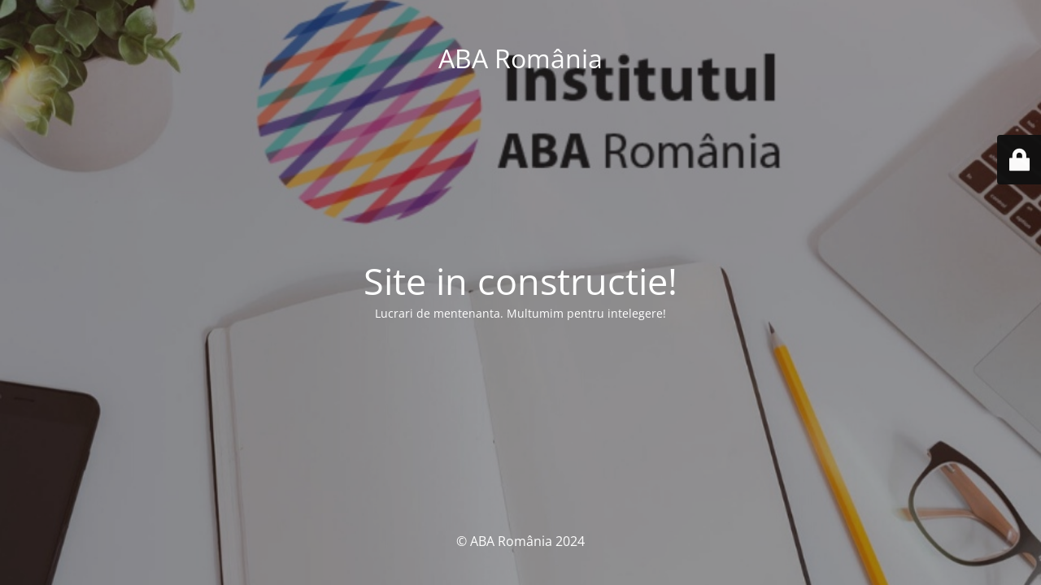

--- FILE ---
content_type: text/html; charset=UTF-8
request_url: https://aba-romania.ro/acreditarea-terapeutilor-in-analiza-comportamentala-aplicata-rbt-registered-behavior-analyst/
body_size: 6042
content:
<!DOCTYPE html>
<html lang="ro-RO">
<head>
	<meta charset="UTF-8" />
	<title>Site-ul se afla in mentenanta!</title>	<link rel="icon" href="https://aba-romania.ro/wp-content/uploads/2020/04/logo-aba-romania-favicon-85x85.png" sizes="32x32" />
<link rel="icon" href="https://aba-romania.ro/wp-content/uploads/2020/04/logo-aba-romania-favicon.png" sizes="192x192" />
<link rel="apple-touch-icon" href="https://aba-romania.ro/wp-content/uploads/2020/04/logo-aba-romania-favicon-189x189.png" />
<meta name="msapplication-TileImage" content="https://aba-romania.ro/wp-content/uploads/2020/04/logo-aba-romania-favicon.png" />
	<meta name="viewport" content="width=device-width, maximum-scale=1, initial-scale=1, minimum-scale=1">
	<meta name="description" content=""/>
	<meta http-equiv="X-UA-Compatible" content="" />
	<meta property="og:site_name" content="ABA România - "/>
	<meta property="og:title" content="Site-ul se afla in mentenanta!"/>
	<meta property="og:type" content="Maintenance"/>
	<meta property="og:url" content="https://aba-romania.ro"/>
	<meta property="og:description" content="Lucrari de mentenanta. Multumim pentru intelegere!"/>
		<link rel="profile" href="http://gmpg.org/xfn/11" />
	<link rel="pingback" href="https://aba-romania.ro/xmlrpc.php" />
	<link rel='stylesheet' id='mtnc-style-css' href='https://aba-romania.ro/wp-content/plugins/maintenance/load/css/style.css' type='text/css' media='all' />
<link rel='stylesheet' id='mtnc-fonts-css' href='https://aba-romania.ro/wp-content/plugins/maintenance/load/css/fonts.css' type='text/css' media='all' />
<style type="text/css">body {background-color: #111111}.preloader {background-color: #111111}body {font-family: Open Sans; }.site-title, .preloader i, .login-form, .login-form a.lost-pass, .btn-open-login-form, .site-content, .user-content-wrapper, .user-content, footer, .maintenance a{color: #ffffff;} a.close-user-content, #mailchimp-box form input[type="submit"], .login-form input#submit.button  {border-color:#ffffff} input[type="submit"]:hover{background-color:#ffffff} input:-webkit-autofill, input:-webkit-autofill:focus{-webkit-text-fill-color:#ffffff} body &gt; .login-form-container{background-color:#111111}.btn-open-login-form{background-color:#111111}input:-webkit-autofill, input:-webkit-autofill:focus{-webkit-box-shadow:0 0 0 50px #111111 inset}input[type='submit']:hover{color:#111111} #custom-subscribe #submit-subscribe:before{background-color:#111111} </style>		<!--[if IE]>
	<style type="text/css">

	</style>
	<script type="text/javascript" src="https://aba-romania.ro/wp-content/plugins/maintenance/load/js/jquery.backstretch.min.js"></script>
	<![endif]-->
	<link rel="stylesheet" href="https://fonts.bunny.net/css?family=Open%20Sans:300,300italic,regular,italic,600,600italic,700,700italic,800,800italic:300"></head>

<body class="maintenance ">

<div class="main-container">
	<div class="preloader"><i class="fi-widget" aria-hidden="true"></i></div>	<div id="wrapper">
		<div class="center logotype">
			<header>
				<div class="logo-box istext" rel="home"><h1 class="site-title">ABA România</h1></div>			</header>
		</div>
		<div id="content" class="site-content">
			<div class="center">
                <h2 class="heading font-center" style="font-weight:300;font-style:normal">Site in constructie!</h2><div class="description" style="font-weight:300;font-style:normal"><p>Lucrari de mentenanta. Multumim pentru intelegere!</p>
</div>			</div>
		</div>
	</div> <!-- end wrapper -->
	<footer>
		<div class="center">
			<div style="font-weight:300;font-style:normal">© ABA România 2024</div>		</div>
	</footer>
					<picture class="bg-img">
						<img src="https://aba-romania.ro/wp-content/uploads/2020/01/Untitled-design-1222.jpg">
		</picture>
	</div>

	<div class="login-form-container">
		<input type="hidden" id="mtnc_login_check" name="mtnc_login_check" value="adb3f682ac" /><input type="hidden" name="_wp_http_referer" value="/acreditarea-terapeutilor-in-analiza-comportamentala-aplicata-rbt-registered-behavior-analyst/" /><form id="login-form" class="login-form" method="post"><label>User Login</label><span class="login-error"></span><span class="licon user-icon"><input type="text" name="log" id="log" value="" size="20" class="input username" placeholder="Username" /></span><span class="picon pass-icon"><input type="password" name="pwd" id="login_password" value="" size="20" class="input password" placeholder="Password" /></span><a class="lost-pass" href="https://aba-romania.ro/wp-login.php?action=lostpassword">Lost Password</a><input type="submit" class="button" name="submit" id="submit" value="Login" /><input type="hidden" name="is_custom_login" value="1" /><input type="hidden" id="mtnc_login_check" name="mtnc_login_check" value="adb3f682ac" /><input type="hidden" name="_wp_http_referer" value="/acreditarea-terapeutilor-in-analiza-comportamentala-aplicata-rbt-registered-behavior-analyst/" /></form>		    <div id="btn-open-login-form" class="btn-open-login-form">
        <i class="fi-lock"></i>

    </div>
    <div id="btn-sound" class="btn-open-login-form sound">
        <i id="value_botton" class="fa fa-volume-off" aria-hidden="true"></i>
    </div>
    	</div>
<!--[if lte IE 10]>
<script type='text/javascript' src='https://aba-romania.ro/wp-includes/js/jquery/jquery.min.js' id='jquery_ie-js'></script>
<![endif]-->
<!--[if !IE]><!--><script type='text/javascript' src='https://aba-romania.ro/wp-includes/js/jquery/jquery.min.js' id='jquery-core-js'></script>
<script type='text/javascript' src='https://aba-romania.ro/wp-includes/js/jquery/jquery-migrate.min.js' id='jquery-migrate-js'></script>
<!--<![endif]--><script type='text/javascript' id='_frontend-js-extra'>
/* <![CDATA[ */
var mtnc_front_options = {"body_bg":"https:\/\/aba-romania.ro\/wp-content\/uploads\/2020\/01\/Untitled-design-1222.jpg","gallery_array":[],"blur_intensity":"5","font_link":["Open Sans:300,300italic,regular,italic,600,600italic,700,700italic,800,800italic:300"]};
/* ]]> */
</script>
<script type='text/javascript' src='https://aba-romania.ro/wp-content/plugins/maintenance/load/js/jquery.frontend.js' id='_frontend-js'></script>

</body>
</html>
